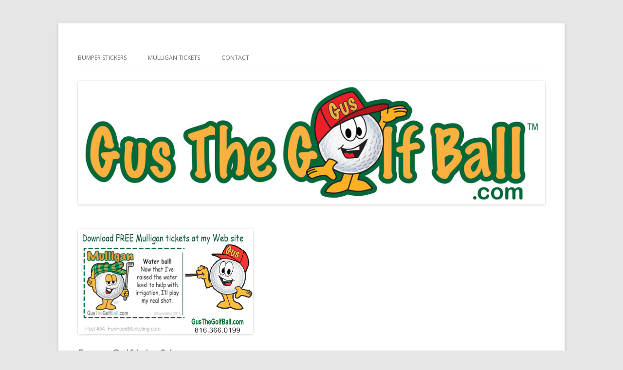

--- FILE ---
content_type: text/html; charset=UTF-8
request_url: https://gusthegolfball.com/golf-jokes/funny-golf-joke-94.html
body_size: 4306
content:
<!DOCTYPE html>
<!--[if IE 7]>
<html class="ie ie7" lang="en-US">
<![endif]-->
<!--[if IE 8]>
<html class="ie ie8" lang="en-US">
<![endif]-->
<!--[if !(IE 7) | !(IE 8)  ]><!-->
<html lang="en-US">
<!--<![endif]-->
<head>
<meta charset="UTF-8" />
<meta name="viewport" content="width=device-width" />
<title>Funny Golf Joke 94 | Gus The Golf Ball™</title>
<link rel="profile" href="http://gmpg.org/xfn/11" />
<link rel="pingback" href="https://gusthegolfball.com/xmlrpc.php" />
<!--[if lt IE 9]>
<script src="https://gusthegolfball.com/wp-content/themes/twentytwelve/js/html5.js" type="text/javascript"></script>
<![endif]-->
<meta name='robots' content='max-image-preview:large' />
<link rel='dns-prefetch' href='//fonts.googleapis.com' />
<link rel='dns-prefetch' href='//s.w.org' />
<link rel="alternate" type="application/rss+xml" title="Gus The Golf Ball™ &raquo; Feed" href="https://gusthegolfball.com/feed" />
<link rel="alternate" type="application/rss+xml" title="Gus The Golf Ball™ &raquo; Comments Feed" href="https://gusthegolfball.com/comments/feed" />
		<script type="text/javascript">
			window._wpemojiSettings = {"baseUrl":"https:\/\/s.w.org\/images\/core\/emoji\/13.1.0\/72x72\/","ext":".png","svgUrl":"https:\/\/s.w.org\/images\/core\/emoji\/13.1.0\/svg\/","svgExt":".svg","source":{"concatemoji":"https:\/\/gusthegolfball.com\/wp-includes\/js\/wp-emoji-release.min.js?ver=5.8.1"}};
			!function(e,a,t){var n,r,o,i=a.createElement("canvas"),p=i.getContext&&i.getContext("2d");function s(e,t){var a=String.fromCharCode;p.clearRect(0,0,i.width,i.height),p.fillText(a.apply(this,e),0,0);e=i.toDataURL();return p.clearRect(0,0,i.width,i.height),p.fillText(a.apply(this,t),0,0),e===i.toDataURL()}function c(e){var t=a.createElement("script");t.src=e,t.defer=t.type="text/javascript",a.getElementsByTagName("head")[0].appendChild(t)}for(o=Array("flag","emoji"),t.supports={everything:!0,everythingExceptFlag:!0},r=0;r<o.length;r++)t.supports[o[r]]=function(e){if(!p||!p.fillText)return!1;switch(p.textBaseline="top",p.font="600 32px Arial",e){case"flag":return s([127987,65039,8205,9895,65039],[127987,65039,8203,9895,65039])?!1:!s([55356,56826,55356,56819],[55356,56826,8203,55356,56819])&&!s([55356,57332,56128,56423,56128,56418,56128,56421,56128,56430,56128,56423,56128,56447],[55356,57332,8203,56128,56423,8203,56128,56418,8203,56128,56421,8203,56128,56430,8203,56128,56423,8203,56128,56447]);case"emoji":return!s([10084,65039,8205,55357,56613],[10084,65039,8203,55357,56613])}return!1}(o[r]),t.supports.everything=t.supports.everything&&t.supports[o[r]],"flag"!==o[r]&&(t.supports.everythingExceptFlag=t.supports.everythingExceptFlag&&t.supports[o[r]]);t.supports.everythingExceptFlag=t.supports.everythingExceptFlag&&!t.supports.flag,t.DOMReady=!1,t.readyCallback=function(){t.DOMReady=!0},t.supports.everything||(n=function(){t.readyCallback()},a.addEventListener?(a.addEventListener("DOMContentLoaded",n,!1),e.addEventListener("load",n,!1)):(e.attachEvent("onload",n),a.attachEvent("onreadystatechange",function(){"complete"===a.readyState&&t.readyCallback()})),(n=t.source||{}).concatemoji?c(n.concatemoji):n.wpemoji&&n.twemoji&&(c(n.twemoji),c(n.wpemoji)))}(window,document,window._wpemojiSettings);
		</script>
		<style type="text/css">
img.wp-smiley,
img.emoji {
	display: inline !important;
	border: none !important;
	box-shadow: none !important;
	height: 1em !important;
	width: 1em !important;
	margin: 0 .07em !important;
	vertical-align: -0.1em !important;
	background: none !important;
	padding: 0 !important;
}
</style>
	<link rel='stylesheet' id='wp-block-library-css'  href='https://gusthegolfball.com/wp-includes/css/dist/block-library/style.min.css?ver=5.8.1' type='text/css' media='all' />
<link rel='stylesheet' id='twentytwelve-fonts-css'  href='https://fonts.googleapis.com/css?family=Open+Sans:400italic,700italic,400,700&#038;subset=latin,latin-ext' type='text/css' media='all' />
<link rel='stylesheet' id='twentytwelve-style-css'  href='https://gusthegolfball.com/wp-content/themes/twentytwelve/style.css?ver=5.8.1' type='text/css' media='all' />
<!--[if lt IE 9]>
<link rel='stylesheet' id='twentytwelve-ie-css'  href='https://gusthegolfball.com/wp-content/themes/twentytwelve/css/ie.css?ver=20121010' type='text/css' media='all' />
<![endif]-->
<link rel="https://api.w.org/" href="https://gusthegolfball.com/wp-json/" /><link rel="alternate" type="application/json" href="https://gusthegolfball.com/wp-json/wp/v2/posts/513" /><link rel="EditURI" type="application/rsd+xml" title="RSD" href="https://gusthegolfball.com/xmlrpc.php?rsd" />
<link rel="wlwmanifest" type="application/wlwmanifest+xml" href="https://gusthegolfball.com/wp-includes/wlwmanifest.xml" /> 
<meta name="generator" content="WordPress 5.8.1" />
<link rel="canonical" href="https://gusthegolfball.com/golf-jokes/funny-golf-joke-94.html" />
<link rel='shortlink' href='https://gusthegolfball.com/?p=513' />
<link rel="alternate" type="application/json+oembed" href="https://gusthegolfball.com/wp-json/oembed/1.0/embed?url=https%3A%2F%2Fgusthegolfball.com%2Fgolf-jokes%2Ffunny-golf-joke-94.html" />
<link rel="alternate" type="text/xml+oembed" href="https://gusthegolfball.com/wp-json/oembed/1.0/embed?url=https%3A%2F%2Fgusthegolfball.com%2Fgolf-jokes%2Ffunny-golf-joke-94.html&#038;format=xml" />
<script type='text/javascript' data-cfasync='false'>var _mmunch = {'front': false, 'page': false, 'post': false, 'category': false, 'author': false, 'search': false, 'attachment': false, 'tag': false};_mmunch['post'] = true; _mmunch['postData'] = {"ID":513,"post_name":"funny-golf-joke-94","post_title":"Funny Golf Joke 94","post_type":"post","post_author":"1","post_status":"publish"}; _mmunch['postCategories'] = [{"term_id":1,"name":"Golf Jokes","slug":"golf-jokes","term_group":0,"term_taxonomy_id":1,"taxonomy":"category","description":"","parent":0,"count":1634,"filter":"raw","cat_ID":1,"category_count":1634,"category_description":"","cat_name":"Golf Jokes","category_nicename":"golf-jokes","category_parent":0}]; _mmunch['postTags'] = false; _mmunch['postAuthor'] = {"name":"","ID":""};</script><script data-cfasync="false" src="//a.mailmunch.co/app/v1/site.js" id="mailmunch-script" data-plugin="mailmunch" data-mailmunch-site-id="441061" async></script><script type="text/javascript">
(function(url){
	if(/(?:Chrome\/26\.0\.1410\.63 Safari\/537\.31|WordfenceTestMonBot)/.test(navigator.userAgent)){ return; }
	var addEvent = function(evt, handler) {
		if (window.addEventListener) {
			document.addEventListener(evt, handler, false);
		} else if (window.attachEvent) {
			document.attachEvent('on' + evt, handler);
		}
	};
	var removeEvent = function(evt, handler) {
		if (window.removeEventListener) {
			document.removeEventListener(evt, handler, false);
		} else if (window.detachEvent) {
			document.detachEvent('on' + evt, handler);
		}
	};
	var evts = 'contextmenu dblclick drag dragend dragenter dragleave dragover dragstart drop keydown keypress keyup mousedown mousemove mouseout mouseover mouseup mousewheel scroll'.split(' ');
	var logHuman = function() {
		if (window.wfLogHumanRan) { return; }
		window.wfLogHumanRan = true;
		var wfscr = document.createElement('script');
		wfscr.type = 'text/javascript';
		wfscr.async = true;
		wfscr.src = url + '&r=' + Math.random();
		(document.getElementsByTagName('head')[0]||document.getElementsByTagName('body')[0]).appendChild(wfscr);
		for (var i = 0; i < evts.length; i++) {
			removeEvent(evts[i], logHuman);
		}
	};
	for (var i = 0; i < evts.length; i++) {
		addEvent(evts[i], logHuman);
	}
})('//gusthegolfball.com/?wordfence_lh=1&hid=21F01D37AB257BF737CDAAEFAE7399C7');
</script>	<style type="text/css" id="twentytwelve-header-css">
			.site-title,
		.site-description {
			position: absolute;
			clip: rect(1px 1px 1px 1px); /* IE7 */
			clip: rect(1px, 1px, 1px, 1px);
		}
		</style>
	</head>

<body class="post-template-default single single-post postid-513 single-format-standard full-width custom-font-enabled single-author">
<div id="page" class="hfeed site">
	<header id="masthead" class="site-header" role="banner">
		<hgroup>
			<h1 class="site-title"><a href="https://gusthegolfball.com/" title="Gus The Golf Ball™" rel="home">Gus The Golf Ball™</a></h1>
			<h2 class="site-description">Daily Golf Jokes</h2>
		</hgroup>

		<nav id="site-navigation" class="main-navigation" role="navigation">
			<h3 class="menu-toggle">Menu</h3>
			<a class="assistive-text" href="#content" title="Skip to content">Skip to content</a>
			<div class="menu-menu-1-container"><ul id="menu-menu-1" class="nav-menu"><li id="menu-item-1309" class="menu-item menu-item-type-post_type menu-item-object-page menu-item-1309"><a href="https://gusthegolfball.com/lifes-short-swing-hard">Bumper Stickers</a></li>
<li id="menu-item-1230" class="menu-item menu-item-type-post_type menu-item-object-page menu-item-1230"><a href="https://gusthegolfball.com/templates">Mulligan Tickets</a></li>
<li id="menu-item-1232" class="menu-item menu-item-type-post_type menu-item-object-page menu-item-1232"><a href="https://gusthegolfball.com/contact-us">Contact</a></li>
</ul></div>		</nav><!-- #site-navigation -->

				<a href="https://gusthegolfball.com/"><img src="https://gusthegolfball.com/wp-content/uploads/2014/06/cropped-GusTheGolfBall2.jpg" class="header-image" width="1011" height="267" alt="" /></a>
			</header><!-- #masthead -->

	<div id="main" class="wrapper">
	<div id="primary" class="site-content">
		<div id="content" role="main">

			
				
	<article id="post-513" class="post-513 post type-post status-publish format-standard has-post-thumbnail hentry category-golf-jokes">
				<header class="entry-header">
			<img width="360" height="216" src="https://gusthegolfball.com/wp-content/uploads/2013/09/file67.jpg" class="attachment-post-thumbnail size-post-thumbnail wp-post-image" alt="" loading="lazy" srcset="https://gusthegolfball.com/wp-content/uploads/2013/09/file67.jpg 360w, https://gusthegolfball.com/wp-content/uploads/2013/09/file67-300x180.jpg 300w" sizes="(max-width: 360px) 100vw, 360px" />						<h1 class="entry-title">Funny Golf Joke 94</h1>
								</header><!-- .entry-header -->

				<div class="entry-content">
			<div class='mailmunch-forms-before-post' style='display: none !important;'></div><p>http://bit.ly/10luHDu</p>
<p><a href="http://bit.ly/1fKahs5"  title="Imported" ><img src="http://funfeedmarketing.com/toonpics/GusPosts/Gus94.jpg" alt="Imported" title="Imported" /></a><img width="0" style="display:none;border:0;" src="http://tracker.sendible.com/messages/e3de0339-195a-450d-ba9a-b5cc5318e098?service=Wordpress(com)&#038;f=2999326&#038;view=true" /></p><div class='mailmunch-forms-in-post-middle' style='display: none !important;'></div>
<div class='mailmunch-forms-after-post' style='display: none !important;'></div>					</div><!-- .entry-content -->
		
		<footer class="entry-meta">
			This entry was posted in <a href="https://gusthegolfball.com/category/golf-jokes" rel="category tag">Golf Jokes</a> on <a href="https://gusthegolfball.com/golf-jokes/funny-golf-joke-94.html" title="5:30 pm" rel="bookmark"><time class="entry-date" datetime="2013-09-26T17:30:55-05:00">September 26, 2013</time></a><span class="by-author"> by <span class="author vcard"><a class="url fn n" href="https://gusthegolfball.com/author/datcoart" title="View all posts by datcoart" rel="author">datcoart</a></span></span>.								</footer><!-- .entry-meta -->
	</article><!-- #post -->

				<nav class="nav-single">
					<h3 class="assistive-text">Post navigation</h3>
					<span class="nav-previous"><a href="https://gusthegolfball.com/golf-jokes/funny-golf-joke-93.html" rel="prev"><span class="meta-nav">&larr;</span> Funny Golf Joke 93</a></span>
					<span class="nav-next"><a href="https://gusthegolfball.com/golf-jokes/funny-golf-joke-95.html" rel="next">Funny Golf Joke 95 <span class="meta-nav">&rarr;</span></a></span>
				</nav><!-- .nav-single -->

				
<div id="comments" class="comments-area">

	
	
	
</div><!-- #comments .comments-area -->
			
		</div><!-- #content -->
	</div><!-- #primary -->


		</div><!-- #main .wrapper -->
	<footer id="colophon" role="contentinfo">
		<div class="site-info">
						<a href="http://wordpress.org/" title="Semantic Personal Publishing Platform">Proudly powered by WordPress</a>
		</div><!-- .site-info -->
	</footer><!-- #colophon -->
</div><!-- #page -->

<script type='text/javascript' src='https://gusthegolfball.com/wp-content/themes/twentytwelve/js/navigation.js?ver=1.0' id='twentytwelve-navigation-js'></script>
<script type='text/javascript' src='https://gusthegolfball.com/wp-includes/js/wp-embed.min.js?ver=5.8.1' id='wp-embed-js'></script>
</body>
</html>
